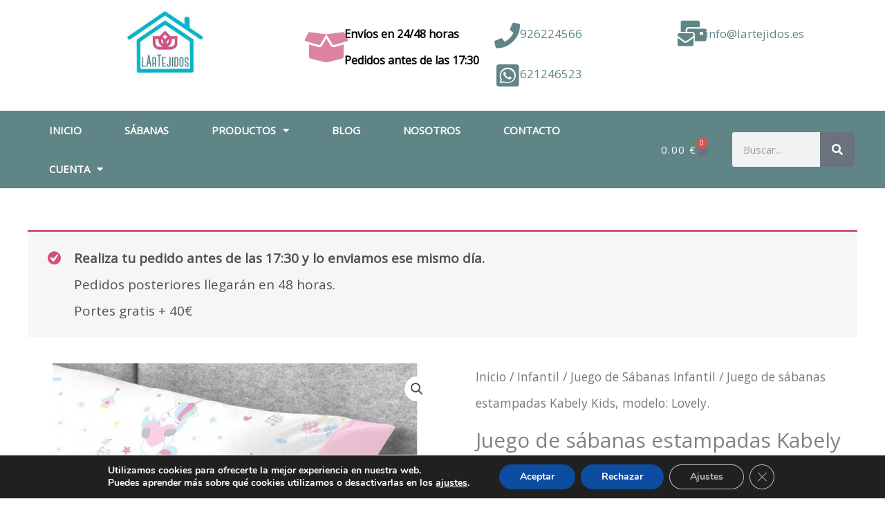

--- FILE ---
content_type: text/html; charset=utf-8
request_url: https://www.google.com/recaptcha/api2/anchor?ar=1&k=6Lc5RvYhAAAAAMxpclMklzmP3MuAf1Q6BRPgfTFP&co=aHR0cHM6Ly9sYXJ0ZWppZG9zLmVzOjQ0Mw..&hl=en&v=TkacYOdEJbdB_JjX802TMer9&size=invisible&anchor-ms=20000&execute-ms=15000&cb=1wdqhqqc1ha2
body_size: 45421
content:
<!DOCTYPE HTML><html dir="ltr" lang="en"><head><meta http-equiv="Content-Type" content="text/html; charset=UTF-8">
<meta http-equiv="X-UA-Compatible" content="IE=edge">
<title>reCAPTCHA</title>
<style type="text/css">
/* cyrillic-ext */
@font-face {
  font-family: 'Roboto';
  font-style: normal;
  font-weight: 400;
  src: url(//fonts.gstatic.com/s/roboto/v18/KFOmCnqEu92Fr1Mu72xKKTU1Kvnz.woff2) format('woff2');
  unicode-range: U+0460-052F, U+1C80-1C8A, U+20B4, U+2DE0-2DFF, U+A640-A69F, U+FE2E-FE2F;
}
/* cyrillic */
@font-face {
  font-family: 'Roboto';
  font-style: normal;
  font-weight: 400;
  src: url(//fonts.gstatic.com/s/roboto/v18/KFOmCnqEu92Fr1Mu5mxKKTU1Kvnz.woff2) format('woff2');
  unicode-range: U+0301, U+0400-045F, U+0490-0491, U+04B0-04B1, U+2116;
}
/* greek-ext */
@font-face {
  font-family: 'Roboto';
  font-style: normal;
  font-weight: 400;
  src: url(//fonts.gstatic.com/s/roboto/v18/KFOmCnqEu92Fr1Mu7mxKKTU1Kvnz.woff2) format('woff2');
  unicode-range: U+1F00-1FFF;
}
/* greek */
@font-face {
  font-family: 'Roboto';
  font-style: normal;
  font-weight: 400;
  src: url(//fonts.gstatic.com/s/roboto/v18/KFOmCnqEu92Fr1Mu4WxKKTU1Kvnz.woff2) format('woff2');
  unicode-range: U+0370-0377, U+037A-037F, U+0384-038A, U+038C, U+038E-03A1, U+03A3-03FF;
}
/* vietnamese */
@font-face {
  font-family: 'Roboto';
  font-style: normal;
  font-weight: 400;
  src: url(//fonts.gstatic.com/s/roboto/v18/KFOmCnqEu92Fr1Mu7WxKKTU1Kvnz.woff2) format('woff2');
  unicode-range: U+0102-0103, U+0110-0111, U+0128-0129, U+0168-0169, U+01A0-01A1, U+01AF-01B0, U+0300-0301, U+0303-0304, U+0308-0309, U+0323, U+0329, U+1EA0-1EF9, U+20AB;
}
/* latin-ext */
@font-face {
  font-family: 'Roboto';
  font-style: normal;
  font-weight: 400;
  src: url(//fonts.gstatic.com/s/roboto/v18/KFOmCnqEu92Fr1Mu7GxKKTU1Kvnz.woff2) format('woff2');
  unicode-range: U+0100-02BA, U+02BD-02C5, U+02C7-02CC, U+02CE-02D7, U+02DD-02FF, U+0304, U+0308, U+0329, U+1D00-1DBF, U+1E00-1E9F, U+1EF2-1EFF, U+2020, U+20A0-20AB, U+20AD-20C0, U+2113, U+2C60-2C7F, U+A720-A7FF;
}
/* latin */
@font-face {
  font-family: 'Roboto';
  font-style: normal;
  font-weight: 400;
  src: url(//fonts.gstatic.com/s/roboto/v18/KFOmCnqEu92Fr1Mu4mxKKTU1Kg.woff2) format('woff2');
  unicode-range: U+0000-00FF, U+0131, U+0152-0153, U+02BB-02BC, U+02C6, U+02DA, U+02DC, U+0304, U+0308, U+0329, U+2000-206F, U+20AC, U+2122, U+2191, U+2193, U+2212, U+2215, U+FEFF, U+FFFD;
}
/* cyrillic-ext */
@font-face {
  font-family: 'Roboto';
  font-style: normal;
  font-weight: 500;
  src: url(//fonts.gstatic.com/s/roboto/v18/KFOlCnqEu92Fr1MmEU9fCRc4AMP6lbBP.woff2) format('woff2');
  unicode-range: U+0460-052F, U+1C80-1C8A, U+20B4, U+2DE0-2DFF, U+A640-A69F, U+FE2E-FE2F;
}
/* cyrillic */
@font-face {
  font-family: 'Roboto';
  font-style: normal;
  font-weight: 500;
  src: url(//fonts.gstatic.com/s/roboto/v18/KFOlCnqEu92Fr1MmEU9fABc4AMP6lbBP.woff2) format('woff2');
  unicode-range: U+0301, U+0400-045F, U+0490-0491, U+04B0-04B1, U+2116;
}
/* greek-ext */
@font-face {
  font-family: 'Roboto';
  font-style: normal;
  font-weight: 500;
  src: url(//fonts.gstatic.com/s/roboto/v18/KFOlCnqEu92Fr1MmEU9fCBc4AMP6lbBP.woff2) format('woff2');
  unicode-range: U+1F00-1FFF;
}
/* greek */
@font-face {
  font-family: 'Roboto';
  font-style: normal;
  font-weight: 500;
  src: url(//fonts.gstatic.com/s/roboto/v18/KFOlCnqEu92Fr1MmEU9fBxc4AMP6lbBP.woff2) format('woff2');
  unicode-range: U+0370-0377, U+037A-037F, U+0384-038A, U+038C, U+038E-03A1, U+03A3-03FF;
}
/* vietnamese */
@font-face {
  font-family: 'Roboto';
  font-style: normal;
  font-weight: 500;
  src: url(//fonts.gstatic.com/s/roboto/v18/KFOlCnqEu92Fr1MmEU9fCxc4AMP6lbBP.woff2) format('woff2');
  unicode-range: U+0102-0103, U+0110-0111, U+0128-0129, U+0168-0169, U+01A0-01A1, U+01AF-01B0, U+0300-0301, U+0303-0304, U+0308-0309, U+0323, U+0329, U+1EA0-1EF9, U+20AB;
}
/* latin-ext */
@font-face {
  font-family: 'Roboto';
  font-style: normal;
  font-weight: 500;
  src: url(//fonts.gstatic.com/s/roboto/v18/KFOlCnqEu92Fr1MmEU9fChc4AMP6lbBP.woff2) format('woff2');
  unicode-range: U+0100-02BA, U+02BD-02C5, U+02C7-02CC, U+02CE-02D7, U+02DD-02FF, U+0304, U+0308, U+0329, U+1D00-1DBF, U+1E00-1E9F, U+1EF2-1EFF, U+2020, U+20A0-20AB, U+20AD-20C0, U+2113, U+2C60-2C7F, U+A720-A7FF;
}
/* latin */
@font-face {
  font-family: 'Roboto';
  font-style: normal;
  font-weight: 500;
  src: url(//fonts.gstatic.com/s/roboto/v18/KFOlCnqEu92Fr1MmEU9fBBc4AMP6lQ.woff2) format('woff2');
  unicode-range: U+0000-00FF, U+0131, U+0152-0153, U+02BB-02BC, U+02C6, U+02DA, U+02DC, U+0304, U+0308, U+0329, U+2000-206F, U+20AC, U+2122, U+2191, U+2193, U+2212, U+2215, U+FEFF, U+FFFD;
}
/* cyrillic-ext */
@font-face {
  font-family: 'Roboto';
  font-style: normal;
  font-weight: 900;
  src: url(//fonts.gstatic.com/s/roboto/v18/KFOlCnqEu92Fr1MmYUtfCRc4AMP6lbBP.woff2) format('woff2');
  unicode-range: U+0460-052F, U+1C80-1C8A, U+20B4, U+2DE0-2DFF, U+A640-A69F, U+FE2E-FE2F;
}
/* cyrillic */
@font-face {
  font-family: 'Roboto';
  font-style: normal;
  font-weight: 900;
  src: url(//fonts.gstatic.com/s/roboto/v18/KFOlCnqEu92Fr1MmYUtfABc4AMP6lbBP.woff2) format('woff2');
  unicode-range: U+0301, U+0400-045F, U+0490-0491, U+04B0-04B1, U+2116;
}
/* greek-ext */
@font-face {
  font-family: 'Roboto';
  font-style: normal;
  font-weight: 900;
  src: url(//fonts.gstatic.com/s/roboto/v18/KFOlCnqEu92Fr1MmYUtfCBc4AMP6lbBP.woff2) format('woff2');
  unicode-range: U+1F00-1FFF;
}
/* greek */
@font-face {
  font-family: 'Roboto';
  font-style: normal;
  font-weight: 900;
  src: url(//fonts.gstatic.com/s/roboto/v18/KFOlCnqEu92Fr1MmYUtfBxc4AMP6lbBP.woff2) format('woff2');
  unicode-range: U+0370-0377, U+037A-037F, U+0384-038A, U+038C, U+038E-03A1, U+03A3-03FF;
}
/* vietnamese */
@font-face {
  font-family: 'Roboto';
  font-style: normal;
  font-weight: 900;
  src: url(//fonts.gstatic.com/s/roboto/v18/KFOlCnqEu92Fr1MmYUtfCxc4AMP6lbBP.woff2) format('woff2');
  unicode-range: U+0102-0103, U+0110-0111, U+0128-0129, U+0168-0169, U+01A0-01A1, U+01AF-01B0, U+0300-0301, U+0303-0304, U+0308-0309, U+0323, U+0329, U+1EA0-1EF9, U+20AB;
}
/* latin-ext */
@font-face {
  font-family: 'Roboto';
  font-style: normal;
  font-weight: 900;
  src: url(//fonts.gstatic.com/s/roboto/v18/KFOlCnqEu92Fr1MmYUtfChc4AMP6lbBP.woff2) format('woff2');
  unicode-range: U+0100-02BA, U+02BD-02C5, U+02C7-02CC, U+02CE-02D7, U+02DD-02FF, U+0304, U+0308, U+0329, U+1D00-1DBF, U+1E00-1E9F, U+1EF2-1EFF, U+2020, U+20A0-20AB, U+20AD-20C0, U+2113, U+2C60-2C7F, U+A720-A7FF;
}
/* latin */
@font-face {
  font-family: 'Roboto';
  font-style: normal;
  font-weight: 900;
  src: url(//fonts.gstatic.com/s/roboto/v18/KFOlCnqEu92Fr1MmYUtfBBc4AMP6lQ.woff2) format('woff2');
  unicode-range: U+0000-00FF, U+0131, U+0152-0153, U+02BB-02BC, U+02C6, U+02DA, U+02DC, U+0304, U+0308, U+0329, U+2000-206F, U+20AC, U+2122, U+2191, U+2193, U+2212, U+2215, U+FEFF, U+FFFD;
}

</style>
<link rel="stylesheet" type="text/css" href="https://www.gstatic.com/recaptcha/releases/TkacYOdEJbdB_JjX802TMer9/styles__ltr.css">
<script nonce="oGmvlXgwByZaF0IassT7Cw" type="text/javascript">window['__recaptcha_api'] = 'https://www.google.com/recaptcha/api2/';</script>
<script type="text/javascript" src="https://www.gstatic.com/recaptcha/releases/TkacYOdEJbdB_JjX802TMer9/recaptcha__en.js" nonce="oGmvlXgwByZaF0IassT7Cw">
      
    </script></head>
<body><div id="rc-anchor-alert" class="rc-anchor-alert"></div>
<input type="hidden" id="recaptcha-token" value="[base64]">
<script type="text/javascript" nonce="oGmvlXgwByZaF0IassT7Cw">
      recaptcha.anchor.Main.init("[\x22ainput\x22,[\x22bgdata\x22,\x22\x22,\[base64]/[base64]/[base64]/[base64]/[base64]/[base64]/[base64]/[base64]/[base64]/[base64]/[base64]/[base64]/[base64]/[base64]/[base64]\\u003d\\u003d\x22,\[base64]\x22,\x22TxNPNcKLwqDDqGgJXnA/wossOmbDiVvCnCl6acO6w7M8w5PCuH3Dk2DCpzXDqWDCjCfDicKXScKcQRoAw4AhMyhpw4Yrw74BNsKPLgEVR0U1Jg8Xwr7ComrDjwrCo8OMw6Evwqgcw6zDisK0w61sRMOqwoHDu8OEOh7CnmbDkMKPwqA8wqEOw4Q/O17CtWBxw40Ofz3CosOpEsO5cnnCumgYIMOawqcrdW8kHcODw4bCvx8vwobDtcK8w4vDjMO1NxtWXsKSwrzCssOgZD/Cg8OHw7nChCfCnMOIwqHCtsKmwqJVPhfCvMKGUcOCeiLCq8K+wqPClj8QwrPDl1wvwrrCswwWwoXCoMKlwqdcw6QVwqLDs8KdSsOqwp3DqidCw7sqwr9Yw5LDqcKtw6o9w7JjA8OgJCzDg0/DosOow4Erw7gQw64ow4ofUyxFA8KVCMKbwpU+Gl7DpyPDmcOVQ1k1EsK+IVxmw4sjw6vDicOqw7HCqcK0BMKAdMOKX0HDvcK2J8KTw4jCncOSIMOlwqXCl33DqW/DrQvDgCo5FsKYB8O1cy3DgcKLGlwbw4zCnQTCjmk1wq/DvMKcw7Ywwq3CuMOBA8KKNMKROMOGwrMJAT7CqVJtYg7Cg8OsahEoP8KDwosewoklQcO0w5pXw713wqhTVcOeK8K8w7NcVTZuw7VHwoHCucOMS8OjZS3CtMOUw5d3w4XDjcKPfMOtw5PDq8OIwp4+w77CkMO/BEXDiWwzwqPDr8OXZ2JFY8OYC2/Dm8Kewqhaw5HDjMOTwqg8wqTDtHlSw7Fgwpg/wqsaVy7CiWnCl0rClFzCksOydELCkmVRbsKPaCPCjsO/w6AJDDhbYXlRFsOUw7DCvMOWLnjDmT4PGkIMYHLCuTNLUhY/XQUyUcKUPn/Dt8O3IMKfwqXDjcKsc18+RQnCjsOYdcKow4/Dtk3Dt1PDpcOfwoHCjT9YMsKJwqfCghvCsHfCqsK+wojDmsOKZWNrMHrDmEUbTC9EI8OAwrDCq3h2eVZzeiHCvcKcf8O5fMOWCsK2P8OjwpBqKgXDr8OkHVTDgsKvw5gCCsOFw5d4wpLCtndKwrnDqlU4JMO+bsOdQcOKWlfCk1XDpytgwr/DuR/Cs2UyFVDDu8K2OcO7Sy/DrGp6KcKVwrFWMgnCkRZLw5p9w7DCncO5wptDXWzCkR/CvSg0w63Dkj0cwoXDm19Uwp/[base64]/Dp8K3w59PwokowovCkwvCgMOJcsKFwohWXhc9IsKpwoUYw4DCh8OTwq9oIMKfI8OTfHzDosKww7rDthjCvsOCLsOQYMOmOXF/TCo7w4F7w7dww4XDgwXCoR0gIcOJanLDvmkhRsOIw5vCtn5xwqfDlBFIfkjCoUvDgy5hw4RbOsO+cApww4EsHxR3wpPCjj7DsMOuw79tCcO1DMOFIsKlw68lB8OZw6/Dk8OIScK2w5vCqMOZLXrDqcKqw50XOEzCsgLDlRlSPMOvAW0Pw7DCkFnCvMO+OEDCi35Xw69vw7TCo8OfwpjDocKPQxTCmmfCu8Kiw5/CtMOITcOOw40Hwq3CjMKPCnp0XR5NKMKhwpPCq1PDnFTDsjMYwpIhwrfCkcK7MsKsMDbDhGMjV8K2wqHCg3pafHwYwo3CuzhAwoNIUHnCrzLCq0cpG8Kaw5HDg8K/w44mAXjDp8OUwoDCv8OXNcOkXMOXR8Ouw6bDpmLDjgLDt8OxOsKIGQLCsTF0cMOJwr8VEMOSwoAeOsKzw6p+wpBnIsKswqTDtMOHTRENw5HDoMKaLCnDslrCvsKVJwHDpiFgL1Rpw6DCn3/ChyXDqxsPXRXDj23CgE5gPDFpw4zDk8OHJG7DgF8TNDV1acOIwrDDsBBLw7o2w7kFwoYlwrDChcK/LTHDtcKewo0pwr/DgxASw71WR1oOfhXCl3rDpwchw6ULBcOuICN3w77DtcOqw5DDuykZWcOqw6FMEUsxw7/Dp8Kpwo/ClcKdw6PCh8O1woLDvcK5eDdfwpLCljVwEwXDu8KSIcOOw4XDisO0w4Fmw6zCgMKuwqLCncKxBWLDhwdXw4zCj1LCvEXDksKtw4dPFsKAVcKEGgzCmhYIwpXClMOhwo12w5TDk8OUwrTDrU0cCcKVwrrCmcKUw45jAMObXXDCkcK+LD7DjsKxf8K+BlZ/XE5Zw54hQVlbVcOAf8Kww7zCtsKmw5kPV8K4TMK+TDtQJMK8w6/Dt1/DogHCsXXCjW9uHcKMIMOpwoMEw48+w65yEArDhMKTcyzCnsO3TsKBw6t3w4pbWsKmw7/CuMO4wpzDtCTDq8K0w6DClMKaUE3Cm1g5UMONwr/Dt8KdwrVdMiw4CjfCsQpAwoPCoVMJw6vCmMOXw63ClMOIwqXDs1nDkMOTw5rDnEPCnnLCrMKxIiJZwoVjZ1fCisOLw6DCi3HDnXXDtMOHPiZ+wo89w7QIaAUmcHIJUzFxGsKHIcORMsKDwpvCvwLCv8OYw5NPRCVfHV/CiU8qw4vCvcOKw5HCnE9RwqHDmglyw6XCqA5Qw70UV8KowoBbBcKZwqsfUCI6w6XDtEZlL1EDRMKOw7RKRiI8HMK0aw7DscKAJ2zDvMKrMsOPAl7DrcKxw5dTM8Kiw4BDwq/DhXRsw4DCuH/DiEbChMKJw5jChAt5C8OGw4ZQUAHCk8O0Fzc9w40qWMOxcWc/V8K+wr42QcKpw43DqGnCg8KYwoMSw5twAMOkw64hL3U4fEJHw4YDIFTDnkZYw4/DtsKuCz8JT8OuDMOkOlVwwqrCpw8mdCl/FMKMwrfDrhsLwq14w4k/GlbClWbCmMKxC8KKwr3DtsOywp/DtMOlOCbCt8K1fjrCqMOHwpJowqzDvcKWwpp/[base64]/Ch8OyDAc0woQgJcOcwp9yWntAwqU6NEHDrMO6VSHCnDB3UcOGw63CiMOmw4LDv8Oaw7xyw5TDrMKbwpNNw5rDocOGwqjCgMOHUjg4w6rCjsOSwo/DpTIIJilVw43Dj8O2RmvDplnDncOqR1PCoMOffMK0wo7DlcOywpjCsMK5woB/w40Ew618wobDuk/[base64]/DosKxTHLDpVNEwrNKwq1zw53CiMOPwo4SH8OWXxPCsWzCvDzCh0PDgRkswpzCisKMAXEgw70KP8O7wrQsVcOPaV5+UMOIJcOiVsOQw47Dnz/CrmptD8KrB0vCosKIwprCvDYiwo8+IMOWecKaw5/[base64]/CtAMAw53Co1nCt1bCtARpw6fCscKcw6cyC3slwpHCuVHDjsKUeEwqwrcdSsK3w4IewqlRw5vDuE/Dqwh2w50hwrU1w67DmMKMwonDpMKdwq4JEsKLw7PCvQ7CmcOHaUfDpnnDrsO7QhjDjMKXOX/DncOPw44xEiNFwo3DpGNoVcO1Z8KBwqXCo2bDisKdAsOdw4zDlhVgWhDCkSLDjsK9wptkwr7ChMO0wrTDnQDDuMK7wofChww1w77Csk/[base64]/CmHDCqFJww7jDiRsKDHrClGkRw7LDmUfDhnXDhsKBQHAlw6TCqxrDqjfDicKpw6vCpsKCw65zwrV3Nx7CtE9Nw7bDu8KtIMOfwrfCgcO6wrIoMMKbQ8KGwrsZw7YbejERbi/DisO+w4nDtSrCtUTDkxfDsnx6A0RecVvCgMKTZV4VwrLCi8KOwoNTNsOHwqxvSArCvmUEw4zCgsOtw7/Dv3EnSB/[base64]/[base64]/DosKkw4LCnxQ3w6kzRsKYD2TCoD7Dr2oHwqYIAmYQJMKZwo9FLmYfR1DCkQfCn8KMNMOBMV7CvGM4wopDwrfCmxRuwoFNex7DmMKAw6l8w5PCmcOIW2Acwo7DkcKkw7F/J8O7wrBww5bDvcO0wpgYw5tIw7rCr8ONVS/DghvCq8OOQ0NewrNiBE7Cq8KQA8Kpw5N7w79Pw4/[base64]/Dn8KGSUHDpMOaw5UYUxXDicKYw41OT8KERA7DjXBowopuwrPCkMOfe8OfwpbCucOhwp3Clm5sw6TDjsK3MRDDvMORw79SM8KCChcRJ8K0dMOkw4DDuUR2PcKMQMOJw57ChjnCqsOPOMOrCR/[base64]/DpcKXT8KLHioAAC1ldsO6worCiMKKbTVOw4Yvw7DDgMOiw4stw5zDugUZw5PCqxHDnlTDs8KMwp8LwrHCu8Oqwp0hw4/DscOpw7fDqcO0YsOTCzvDtA4Jw4XClcK4wqFIwrzCg8OHw5ImEBDDsMOvw7QrwoIjwpHCqgphw582wqjDqUFow4NyCnrCi8Kiw4kgL2oRwovCs8OjGnZ/KsKYw7c/w4lkUwBGdMOtw7cYeW5dXC0gwq1YUcOow7xKwoMQw4DCsMKKw64kPMKwYGTDqMKKw5PCkMKWw71ZVMKuWMOsw4TCgQRlBcKMw4PDjcKAwpsywq3DmyEPJMKCZWktCcOYw44/D8O9RMO8PEfCp1EDPsOycgbDmsO4I3fCpMKSw5XDpcKPUMOww5/DlGLCuMO1w7/CnDnDuhHCmMOeHcOEw7QRVEhnwqw0UB0Gw6LDgsOPw5bCiMObwofCh8Kmw7xXZMOSwpjCrMOZw7FiRQ/DkiUtNgBmw4kiwpkcwqTChVfDo1YEEQjDicOmUFDCvD7Dq8KqFjbClcKGwrTCoMKnPWVVIntSP8KUw5c8NR7ChSF+w4jDhBoIw4kywr/[base64]/DpDfCnABywoXDi8KDwrXCtMOwwqkAEsOvIsO5ecKdGWXCsMK6NQJHwojDvUpzwrsXfh4qBmAyw43Cs8OCwoTDmsK0wotUw5s3UjA2wqJqVQPCt8O9w5zDhcOMw4DDsxvDtngow5/CjcKJLMOgXCXDv3rDhGvCpcKdSSo5TXfCrmHDt8KnwrhjTzpUw5jDhWoSZQTCnEXDvVMBdRjDmcKsQcKwFRZrwrQ2MsOww79pDWQ1V8Ohw5fCg8KWTiRmw6LDpsKDYFcXdcO1DsKPVx7CjlQUwrTDv8K+wrgFCyPDisKjBsKPQ3vClwHChsK3ZyNrGR/Cp8Kzwrcrw5xWOMKUd8OPwqfCmsO+PkVJwpxScsOLDMOtw7PCojx3McKpwrtBMS46J8Obw63CqW/DhMOow6LDqcKzw63Ck8KBI8KHXCgPf0DDv8KYw6dPFcOnw7DDj0HDhMOZwpTCnsKgwrHDvsK5wrPDsMK9wpU9w7pWwpjCl8KqUnzDiMK4JW55w5NWLhwSw5zDp3rCkGzDp8Ogw5Q/ZljCqCJEw7zCnnLDsMKnQsK5XMKGJDbDmMKOeU/Dq2hpV8KtW8OXw5cfw6McAzNUwo87w6IzQ8OxLMKmwoxLG8Oyw5zCrsK9CCFlw4tyw4PDoDd5w77DvcKIHDXChMK6w64hecOdS8K/[base64]/DocOVwqzCsG/CkMO1DBXCrSQnNUhEwrrDtsObP8KkI8KhN3jDpcKqw5c3asKLCFwke8KYSsKnTj7Cm0DDmsOEw4/[base64]/w7ZYwqpQfVDDiCzCghnDjnBQw6/Dm8KcbcOWwo7DncK8wprDnsKYwp7Dt8KYw7zDtcKCNU1PU25cwr3CuDhOWsKjHsOLAsKdwp0RwoXCpwxywqoAwqF9wo8qSVQlw4oqfnUtMMOAJMOcElU2w63DiMO8w7PDtD5LbcOSdjvCqcOWMcODXk/CgsO2wptWFMOMT8Oqw54RdcOoXcKYw4MQw6Fuwp7DksK/wp7Cu2fCrMKnwo50LMKBY8Kme8KuEGHCn8OwXw1zXQcbw6lPwrTDh8Oewokew6bCvz81w6jCmcO1wobDl8OwwpXCtcKOZsKpOsK2R2EdTsO9N8KGKMKMwqY1wqJbYiFvW8KZw5R3UcO7w7/Ds8O0w4MBMBvDqMORKMODwp7DsUDDhmtVwohlw6EzwrwFIsKBHsKew4JncEfDiV/CnVjCo8OhfQVoZQs9w4zCskU/JMK9wpJ8woEFwo3DsmTDssKiB8KJGsKpC8KEwqMbwqo/cV00Okh7wrxLwqMUwrkANz3Dl8KWKsK4w69RwoXCi8KVwrPCqH5kwoDCgcKbCMK1wpPCr8KTE23DkXTDt8K7w7vDnsKHecKRMX7Ct8K/wq7Dsh/Dn8OfAxHDusK/cUVow7Ntw7rDj2XDiG/[base64]/Q8OoWcKsHsKPEQXClcORYcKAA8K2wqPDtxTCszs3eGM+w5/DssORDT/CjcK+JWHCtMKzEFnDmw3CgCvDtxjCusKdw68hw4LCsVJgamnDocOSXsO7wrBJKlzCg8OhSwAdwpk8OD8FN1g+w43CpMOOwqNVwr3CscOLN8O+BMKGCCPDgsKxLMKcFsOpw4llYSXCsMO8GcOXJMKVwrZkGgxSwr7DmmwrJcOywq/[base64]/GMOVGcKAw7fCiFfDjnvDgsKATUXCpUXClcOqYMKCwrPCgMKFwrJGwqjDvkYYJy3CkcKZw73Cgi/[base64]/CgjjCqXnDpMKIAAVCwonDmcKpw7JOeElCwqvDk1/DmMKLVWLCusOUw4DCg8KGwrnCrsO/wq0awo/[base64]/[base64]/DtcK8w63DkcKAwr8fwoMXNnMKecK8w4TDjCzCvVVTQ3TDrMOFbsO8wo/CjMK2w67CnsOaw7jCvTIEwpkDJMOqTMO4w6XDmz0lwrF+bsKQd8KZw4jDqMOcwqtlFcKxwpM9H8KoUwl6w4zDsMO4w5DDvFMgTXE3VsKowrnCuzNyw41EDsOCwr0zcsK3w7/Con9ywr1AwqRDwod9worCgBzDk8KKBA3DuEfDucO8S2bCiMKyTCXCiMOUZXg0w5nCmmrDn8OrC8OBfy/Cq8K6w6LDsMKBwqDDm1oeQHtfQ8OzGVZXwohLV8OuwqZLeVtew4PCqj8OOD5swqzDscO8FsOgw4Vow5N6w7EXwrnDulZEIhNrIWhyRHDDv8O0WiMVOGvDrHTDnjvDq8O9Bnd4EnUvQcK5wo/[base64]/[base64]/DnxHDqcOpH8KxOzfDp8KWfHYxcHNmX8OJIwYtw5hTV8KJwrlDw47CtnwPw7fCpMKjw57DjcKwGMKoTggEZgoHfw3DnMOBAhhmAMKGK1LDqsKMwqHDmDUJwrzCjMO8aHIlwqI0G8KqV8KjHT3CpcKSwo8jNHjCmsO6DcOlwo42wqvDtUrCiCPDl15Xw6c3w7/DksOYwpJJJnvCi8Kfwo/[base64]/[base64]/Cvw/[base64]/DlsOowrNRwpw/[base64]/wo3CgsOxVQI5R2MEBMKbUcKqKA7Crz8IWsKnGsO2b1hnw4rDlMK3VMOww6RpdUbDq0d8P0TDvMO2w6fDoDrChT7DvEPCgMO4FRVFacKNTxJWwpIZwqTCuMOhJsK/J8KlPCpmwqbCulIXPcKPw7/CgsKsAMKsw7rDsMO/RnUxBsOZLcOdwq3CmG/DjsKseXzCs8O+UALDiMOYaAE9woZcw7shwpjCoVLDtMO+wo4sU8OhLMO5AcK8Q8OrRsOydsKZCsKaw680w5w8woAGwqRkVMK3Y0TCvMKyRS80YSksUsOjM8O1FMKrwowXZTPCoS/Ch3vDtMK/w6sha0vDucKPw6fDocORw5HDo8KOw6J/ZcOAOQw+w4rDiMOscVbCkltyNsKxIzTCpcOMwph8SsK8woU2woPDgsOZTksAw6TCs8O9Zl83w5PDujLDik/DnMOOC8OsYC4Qw5zDrT/DrznDsDFgw7JLAMOUwq7DvDMZwqsgwqYyQcOpwrhzBzjDgh7Dk8Kkwr5pL8K1w6tDw7F6wolEw7JYwpFrw5vCn8K1U1/CiV5dw60qwp3Du1nCl3xyw6dIwopNw78Iwq7DujtnScKJWMOtw4HCpsOyw7dJwqPDvcOnwqPCo2MjwqMWwrzDnijCqSzDinrCkm3CrcOzw7bDgMKMYHFYwr0HwqnDngjCrsKkwqfDtDV6IFPDgMOLRCMlDsOffgQrw5vDgC/CusOaJyrDvsK/MsOPw5bDicODw43DisKuw6nCu0tEw7sMIMK3wpA2wrZkwqHCowbDjsOHSSDCssO/cnDDh8ORVn17K8OzSMKowpfDuMOlw6zDuHETMg7CscKiwqdiwrjDmELDpcKdw6zDu8O7wq43w6TDqMOOSTrDshlQCznDiSxHw7d+OU/[base64]/Dkm7DqntnJ8KLw4rDh8O4wqPDhcOgcsOZwq3DiEw8ChHCmDjDgzBJGMKKwoLDuSzCtUEzCsOYwohhwr03fSbCsncwTcKewojCuMOjw4JmcsKeGsO4w615woQpw7XDjMKDwoo+QknCnMKHwrASw4xDPcK8fMKzw4/DqksDSMOaC8KOw6vDiMKbYCB2w6rDrS/[base64]/[base64]/wo3CrXLDkcKPXHJVXcOTaFRRwqTDgcKtw7jDrzRbw4Azw5x1wqvCt8KLLnUFw4/Do8OzX8Oiw61BHy/[base64]/DtsKRJWPDqyJAdn3DlkcpwqA+L8KvcmDCoyhkwpx5woLCqkLDkcOfwqwlw7wRw4RecmvDgcKVwpp9YBt/[base64]/Cg8O7Mnoqw4lpIcKWw7TDnlfDn8K+w4YlwoMjNcOYFMK+SFDDvMKvwr/DulBxTQY/w7saecKbw5jCmsOeVGhZw4hiBMO2LETCscKkwp8yLcK+fALDh8K3BMKFd1wjVcKqPwYxOiAdwqfDqsOYOMO1wpEAZAbCojnCtsKiGgwxw54dPMOEdijDi8K8Chwew7TDl8ObAlB1KcKbwrNROytbB8KyRnbCon3Dvh9Qf0zDggksw4RzwosfBCYJV3fDssO/wqZvYMOOHihxOsKLf2puwrIrwqbCk3EbBDXDhSXDsMOeD8Kkw6bDs2MxUcKfwqBOcsOeMyLDkysUGFUgHHPClsOVw7PDmcKMwrnDnsOpfsKLf2saw7rCrnBLwpIocMK/ZGjDksKdwrnCvsOxw6vDmsOPKsKmIcO2w4nCmjXCucKhw7VORxBvwp/[base64]/Dh3AkMmjDthLCq0l5MRzCs8OUwpTCqcKfwqPCqjYew6rCpsOHwqoaHcKpBMKgwpBGw7lcw4TCtcOAwqpnEVt/[base64]/CuS59TWjCpcOCw5TDvsO2w5HCvsOUwonDhiDChmMTwqViw6zDi8KUwpfDtcKFworCpAHDkMO7NgBZanZHw6TDuWrDlsK2X8OmWMK8w7fCuMOSOcKaw6/CmlDDhcO+bsK6NwXDnG4fwqcvw4V+S8K1wrvCuBY+wrZfCykywr/CiCjDv8KLQsOLw4zDuTxuei3DnXxlR1fDr3dsw5QaQcO5w7V3XMKWwro/wpEAC8K8KsKSwqbDsMKnwppWAGrDjkLCjlojXn8ew4MSwoHCjMKjw70/RcKCw5XCvC/CqhvDr1nCt8KZwoFmw5bDpsOnTcOjc8KLwpIYwr8bGB3DscOlwpHCqsKPCUbDmMK7wpPDqmxIw7QTw65/[base64]/[base64]/w4khYH/[base64]/DiCXCkMK7wr7Do8OYR8Oew7FCwoLDqsOtwrZ9wqXCmMKDOcKbw4MAVcK/TltgwqDCg8K/wo8FKlfDnB/CtxwQXRtiw5zDg8OkwpLCvMKrZsKAw5vDkmsVN8KnwoRrwoLCnMKWLRLCoMKSw7fChDMdw5TCh0Uuwrw1PcKHw5siB8OJXcKVKsOKeMOKw5nDuxrCs8OoWksRO27Do8ODTsKWMXs7HSgPw4wNwqV0XMO7w60ENz1dN8O/[base64]/Cv2JzMMKrZcOzEsOwwokaH8Oqwr7ClcKiIgfCvsK6w6oEIMOAeFJmwo1mA8OvTxYHdnUAw4kaaGBsSsOQWsOLTsOewoPDpsOuwqZnw5hpK8OhwrJiQ1cbwpLDmXcHEMOwekYVw6LDuMKUwr1mw5fCmMOzZ8O6w6vDoCPCicO9MsOGw7TDih3Cpg/CmMO1wqAdwpPDqX7Cp8OPcsOtHX3ClMOwIMKiD8OCwoYNw6hCw4gFRkrDvUnDgAbClsO8Kxp3VS/CnEc5wpcdbhzDvcK8YAMHAcKzw7dew4PClV7CqcKIw6Vsw4bDhcOwwpdqVcOXwpY+w7HDuMO2aX3CnS7DtcOxwr19TD/ChcOjGQXDm8ObbcKiYyFtLMKjwozDtsK2DEzDmsO2wq8sSWnDh8OHFRPCnMKRVATDv8K2w4pBwpnDjUHDmycCw70uGMKvwrlBw745KsOBUBU8cFpnVsOcUj0sVMKxw6s1fgfCiE/CvwMiaxIfwrbCh8OiCcKOw59nHsKkwqM3dAzDiVPCv3FwwpNsw6XCvEHChcK1w4PDqQ/CoFPClDUDOsOyfMKjwqknTHnDnsOwPMKawpvCiDoGw7TDp8OqVSp8wpwBV8Kjw5FVw7DDjCXDun/DknzDnBwgw5FaAjrCqW3DmMKCw41WbmzDjcKnWwM5wr/[base64]/DscO6AAhaCsONeWrCk3/CgsKwwqh6wrJKw441w7HCr8OMw5fCiSXDpk/Dn8K5ZcOXKT9AZV3Dhx/DvcKdP1NwRCFmBGrCtjNWelAUw5LCjMKFAsKLBAoMwrPDr1LDoiDCnsOMw7rClwsKaMOlwrsVdsKlTxHCnw7CoMKZwr1cwp3DrjPCisK0WBw/w5fCm8O+ccO0Q8OCwqrDlFbDqWsSCETCnsOowrrDjcKrEmjCi8OcwqTCtl5CQHvCksOZMMKWGEPDmcO5E8OJbH/DicO6AsKDPjDDi8KnbcOkw7M3w5N1wrnCrcOJHsK6w58+w59aaWrCq8ObdMOHwozCksOdwqVBw6/[base64]/[base64]/[base64]/CjGFmY8OKY8KAwrZcOlLDnlNaw6ZzwozCqhtTwqvCjHLDqHwHZQTDrj/CjRlZw5kjTcK5M8KqCUXDrMOhwrPCtsKuwoXDjcO3KcK1asOZwqB8wr3DpsKcwoA3wq3Dq8KbKmLCpVMfwpbDl0rCn2jCkcKMwpcgwqzCsETCrhgCDcOJw6/DnMOyQQLCnMO7wpkKw4rCrhjCnsKKVMOdw7fDrMO5wqQHJMOmHsOOw6fDrjLCo8OWwoLCuBPDr2lVIsO/W8OLBMOiwo0mw7LDtwsUTsK0w7bCpVY5CsONwonDhsOoJMKEw4jDn8OBw55HUntKwpIGKMKywoDDnjEow7HDsnLCtzrDmsKfw4A3R8KXwpgICipDw6XDhHVkF0EnQcKFfcO/axbCpmjCo3gfPkYow4zDliUnE8OeV8OteRLDi1ZaM8KXw6YpTsOiwrBNW8KpwqLCtGQWAGdpGi0YGsKZw4nDkcK5RsKCw6FIw4/DvSHClCZPw7/[base64]/DgMKCwoDDqGPDmQVUwqbCj8O8woVdJWxgw7V+w6Bgw7vCsEAGREfCkGHDtTpLexk1FcKpXGtUw5hZdSIgWBvDtQAuwpvCnsOCwp0iPFPDm1EGw74Cw6DCtX5KZcOANi5jw6snK8Oxw79Lw77CqH14wojDj8O/[base64]/[base64]/[base64]/[base64]/GcOqw49VNE0jwqHDhxbDlygdCm7Chj3Do1B4GsKBDAMewpINw6l5wpzCmD/[base64]/Du8KqGC3CjVt9w4vCvsOew7vCkElKw6FQUHbCjzEEw4PDjsOKG8OlbSUAXUfCvSPCtsOmwqvDvMOfwpLDvsKPwrx5w6nCjMKgXB0Pwo1OwqbCnHXDiMOlw7h/RsOyw7QtCsKuw6NJw68Pf0DDoMKOMMK0VsObwpvDpsOawqYtf3whw6rCvU9vd1fCocOCKhdPwrTDj8K1wqIGa8OsMmV0OcK3KMOHworCtcKbEcKMwr3DicKzSsKPJsOJRi1Hw5kfYyQ/SMOPI1FQcR/DqsK+w7sMKGheEcKXw6vCvQQQKiJ4BsKRw5/[base64]/w7xSwpHDk8OwPsK+WsKjHE/[base64]/DnVjDkMOnJcK6wpE4bsKKXhbDlsKHw7LDpGnDn1fDjj01worClBzDqMOnJcO3DT4lPU7CrMKBwoZsw7d+w79gw5fDnsKLYcKzfMKmwpJ/eSxRVcOkYVIswqEnR0s/wqs8woBNFiowCjxRwpfDpATDjXbDg8Otwo0/w4vCty/DhMOvaWLDtQR/[base64]/DvMKnw6ZOw7tkw4nClMK1wpIlw70nw7sEw7DCnsKFwpTDjQrCrMO3PTvDqkvCliHDiSDCvcOREMOZP8ONw6vCusKCQjjChMOjwroVZX7Dj8OTdcKNNcO3PMOyYmzCtw/[base64]/CnCNQdsOcw57DgsOtwqJdw6jCoVTDlcKAG8KTEQFrbkDDq8Ofw4fDhcOZwp3CtCPChGgfwolBUsOkwrXDomnCu8KQd8OaUz3DjcOsQUVhwo7DocKgRUHCswskw73DjQh/[base64]/wrzChcKqRGkLK8O8dV0xw7TDtcOPeQ0Qw6YLwpzCiMKHQ3Y3GMKMwpEdPMKnFCIqwobDocKewoRjY8OIT8K5wrwaw50GUMO8w7oXw6HCocO7FmbCjMK+w6JKwqRnw6/CjsKYL01rE8OLD8KDTmjDuSnDpsK6wrYqw555wobDnmV5XX3CtMK5w7nDv8K/w7rDsHoyB18tw4UywrPCrkNpU27CoX/Co8Ohw4rDizbCmcOoFXvCs8KiWR7DisO4w4seZ8ORw6nCmkLDv8O5AcKNecOUwpPDskjClsOST8OQw7LDtgJ7w5dzWMOHwpLDk2olwp58woTCoEPDlg4hw6zCrnfDvi4MDsKuGA/CiStif8KpMHJ8KMKrEMK5QAzDlA3DlsOdQGIGw7dcwpo0GMKnw4nCj8KuUlnCoMO0w7Uew591wod0dRrCpcOlwo4WwqbDpQvDvCDDu8OTAcKkdw9JcxQOw4/DkxNow4PDnMOOwqbCsDlXB0vCoMK9K8OWwrtmdWYJa8KQMMOQHA0+UzLDm8OYcxpUwohAwr0OC8KLw6rDmMOKO8OQwpktZsOEwobCo0TDvD5vOF50F8Oxw7k3woB0a30Aw6fDuWvCncO6CsOjHT/CjMKWw7wOwo0zRcORCVzCkF7CrsOowo5LSMKFYncUw7PChcOYw6Jrw53Dh8KnScOtPAl7w5FtcWsFw41rwpjCgFjDij3CrsOBwqHDvMKfK2/DisKED2pKw7fDuSMdwqBiRnJ8w6DDpsOlw5LCgsKRLcKWwp7CvcOZb8K4W8OiHsKMwocYW8K4OsK7KMKtLUPDrSvCqmjChsKLGBHCjcOmWHTDtcOnN8KhYsKyIcOXwozDqCTDoMOqwqkUGcKjd8KCHkcCJMObw5/CqcOjw6ESwoXCsxvCmcOfIgvCgcK+ZXdswpHDocKow7wbw57CugjCncO2w49JwoLDt8KAGsKZw50VI04HJX/Dh8KlN8KnwpzCh1LDrsKkwqDCgcK5wprCjwkCOSTCtFnDpiwjBRVawokjSsODSVdXw5bCoRfDrl7Cg8KSLsKLwpFndcOOwpbCjk3Dnw8/w53Cq8KVJ3UtwrDCikBKV8KvETLDo8OpM8OowqsMwodOwqYKw5zCrBLCuMK5wqoEw5HCksKVw7N7JjzDnAjDuMOkw5RLw6jDuHjCmsOBwr3CuCJfWcK/wotmwq8fw7FxPWDDtHJTWSDCsMOFwo/Du2Fawoggw5QMwoHDocO+aMKxEnvDu8Oaw4zCjMOpB8KaNBvDmxIbRMK5FSljw4vDjw/DlsORwoM9AzIcwpcDw7DDisKDwrjClsKxwqsaLMO6wpJ3w43DisKtGsKqwo9cQRDCr0/CgcOnwpnCvDcVwp00XMOswpXCl8KyecOqw51Sw4DCo1kPNQcXHFgmPn/CksOYwrEbdmPDosOtGhzCgUhiwqvDm8KcwqbDocKoAjJjPilWKVAaQE7DusOQCgwfwq3DtQzDrcO4NVBIwoU3woQAwpDCt8KdwoRqS0kNJcOJdHBow4gEeMOaARjCssK3w61EwqHDmMOwa8KlwpXClE3Cr2lYwo3Du8KPw4LDoEjDiMKjwp/[base64]/[base64]/[base64]/Dk0IlBMK6N8ONHwQlwrrDv21Ew78fSzMQMSUVTcOUMWFlw5hOw6/CjRd1cizDrWHClcO/WwdVw6xHwpc4E8O0Kh9kw6LCiMKDw5oTwojDp3/DpsKwOxAmCBFIw7lgecKfwrvCiR4xwqbDuDQOKGDDrsO3wrTDv8Oow50hw7LDmCVuw5vCh8KGPsO6wpgMwp/[base64]/[base64]\\u003d\\u003d\x22],null,[\x22conf\x22,null,\x226Lc5RvYhAAAAAMxpclMklzmP3MuAf1Q6BRPgfTFP\x22,0,null,null,null,0,[21,125,63,73,95,87,41,43,42,83,102,105,109,121],[7668936,123],0,null,null,null,null,0,null,0,null,700,1,null,0,\[base64]/tzcYADoGZWF6dTZkEg4Iiv2INxgAOgVNZklJNBoZCAMSFR0U8JfjNw7/vqUGGcSdCRmc4owCGQ\\u003d\\u003d\x22,0,0,null,null,1,null,0,1],\x22https://lartejidos.es:443\x22,null,[3,1,1],null,null,null,1,3600,[\x22https://www.google.com/intl/en/policies/privacy/\x22,\x22https://www.google.com/intl/en/policies/terms/\x22],\x22eLf5W4YqQMfDaZF9WiDBSS9p6xS+zu6rtT3JbovA5VM\\u003d\x22,1,0,null,1,1764669597747,0,0,[18,155,77],null,[181,234,188,174,64],\x22RC-l87kbiEZbGSCgA\x22,null,null,null,null,null,\x220dAFcWeA6ZGy_sepZ7yaa88IRG4gVr3P5sB-HADGOqmM7LKOZuG27feTKPmMepwB8QEu4n7RwlnMzy4_Aty67w7kSBTIGxbRIgEQ\x22,1764752397798]");
    </script></body></html>

--- FILE ---
content_type: text/css
request_url: https://lartejidos.es/wp-content/uploads/elementor/css/post-2530.css?ver=1764628680
body_size: 1205
content:
.elementor-2530 .elementor-element.elementor-element-79ce9ded > .elementor-container{max-width:1473px;}.elementor-2530 .elementor-element.elementor-element-79ce9ded{border-style:solid;border-width:5px 0px 0px 0px;border-color:var( --e-global-color-7b66526 );padding:0px 0px 0px 0px;}.elementor-2530 .elementor-element.elementor-element-6e7716ad .elementor-heading-title{font-size:18px;font-weight:bold;color:#000000;}.elementor-2530 .elementor-element.elementor-element-78b5790e .elementor-icon-list-items:not(.elementor-inline-items) .elementor-icon-list-item:not(:last-child){padding-block-end:calc(5px/2);}.elementor-2530 .elementor-element.elementor-element-78b5790e .elementor-icon-list-items:not(.elementor-inline-items) .elementor-icon-list-item:not(:first-child){margin-block-start:calc(5px/2);}.elementor-2530 .elementor-element.elementor-element-78b5790e .elementor-icon-list-items.elementor-inline-items .elementor-icon-list-item{margin-inline:calc(5px/2);}.elementor-2530 .elementor-element.elementor-element-78b5790e .elementor-icon-list-items.elementor-inline-items{margin-inline:calc(-5px/2);}.elementor-2530 .elementor-element.elementor-element-78b5790e .elementor-icon-list-items.elementor-inline-items .elementor-icon-list-item:after{inset-inline-end:calc(-5px/2);}.elementor-2530 .elementor-element.elementor-element-78b5790e .elementor-icon-list-icon i{color:#ffffff;transition:color 0.3s;}.elementor-2530 .elementor-element.elementor-element-78b5790e .elementor-icon-list-icon svg{fill:#ffffff;transition:fill 0.3s;}.elementor-2530 .elementor-element.elementor-element-78b5790e .elementor-icon-list-icon{padding-inline-end:15px;}.elementor-2530 .elementor-element.elementor-element-78b5790e{--icon-vertical-offset:0px;}.elementor-2530 .elementor-element.elementor-element-78b5790e .elementor-icon-list-item > .elementor-icon-list-text, .elementor-2530 .elementor-element.elementor-element-78b5790e .elementor-icon-list-item > a{font-size:14px;font-weight:300;}.elementor-2530 .elementor-element.elementor-element-78b5790e .elementor-icon-list-text{color:#000000;transition:color 0.3s;}.elementor-2530 .elementor-element.elementor-element-567f58e9 .elementor-heading-title{font-size:18px;font-weight:bold;color:#000000;}.elementor-2530 .elementor-element.elementor-element-4867313f .elementor-icon-list-items:not(.elementor-inline-items) .elementor-icon-list-item:not(:last-child){padding-block-end:calc(5px/2);}.elementor-2530 .elementor-element.elementor-element-4867313f .elementor-icon-list-items:not(.elementor-inline-items) .elementor-icon-list-item:not(:first-child){margin-block-start:calc(5px/2);}.elementor-2530 .elementor-element.elementor-element-4867313f .elementor-icon-list-items.elementor-inline-items .elementor-icon-list-item{margin-inline:calc(5px/2);}.elementor-2530 .elementor-element.elementor-element-4867313f .elementor-icon-list-items.elementor-inline-items{margin-inline:calc(-5px/2);}.elementor-2530 .elementor-element.elementor-element-4867313f .elementor-icon-list-items.elementor-inline-items .elementor-icon-list-item:after{inset-inline-end:calc(-5px/2);}.elementor-2530 .elementor-element.elementor-element-4867313f .elementor-icon-list-icon i{color:var( --e-global-color-d8247ae );transition:color 0.3s;}.elementor-2530 .elementor-element.elementor-element-4867313f .elementor-icon-list-icon svg{fill:var( --e-global-color-d8247ae );transition:fill 0.3s;}.elementor-2530 .elementor-element.elementor-element-4867313f .elementor-icon-list-item:hover .elementor-icon-list-icon i{color:#F80A34;}.elementor-2530 .elementor-element.elementor-element-4867313f .elementor-icon-list-item:hover .elementor-icon-list-icon svg{fill:#F80A34;}.elementor-2530 .elementor-element.elementor-element-4867313f{--e-icon-list-icon-size:25px;--icon-vertical-offset:0px;}.elementor-2530 .elementor-element.elementor-element-4867313f .elementor-icon-list-icon{padding-inline-end:15px;}.elementor-2530 .elementor-element.elementor-element-4867313f .elementor-icon-list-item > .elementor-icon-list-text, .elementor-2530 .elementor-element.elementor-element-4867313f .elementor-icon-list-item > a{font-size:14px;font-weight:300;}.elementor-2530 .elementor-element.elementor-element-4867313f .elementor-icon-list-text{color:#000000;transition:color 0.3s;}.elementor-2530 .elementor-element.elementor-element-1522880b .elementor-heading-title{font-size:18px;font-weight:bold;color:#000000;}.elementor-2530 .elementor-element.elementor-element-40c26fac .elementor-icon-list-items:not(.elementor-inline-items) .elementor-icon-list-item:not(:last-child){padding-block-end:calc(5px/2);}.elementor-2530 .elementor-element.elementor-element-40c26fac .elementor-icon-list-items:not(.elementor-inline-items) .elementor-icon-list-item:not(:first-child){margin-block-start:calc(5px/2);}.elementor-2530 .elementor-element.elementor-element-40c26fac .elementor-icon-list-items.elementor-inline-items .elementor-icon-list-item{margin-inline:calc(5px/2);}.elementor-2530 .elementor-element.elementor-element-40c26fac .elementor-icon-list-items.elementor-inline-items{margin-inline:calc(-5px/2);}.elementor-2530 .elementor-element.elementor-element-40c26fac .elementor-icon-list-items.elementor-inline-items .elementor-icon-list-item:after{inset-inline-end:calc(-5px/2);}.elementor-2530 .elementor-element.elementor-element-40c26fac .elementor-icon-list-icon i{color:#ffffff;transition:color 0.3s;}.elementor-2530 .elementor-element.elementor-element-40c26fac .elementor-icon-list-icon svg{fill:#ffffff;transition:fill 0.3s;}.elementor-2530 .elementor-element.elementor-element-40c26fac .elementor-icon-list-icon{padding-inline-end:15px;}.elementor-2530 .elementor-element.elementor-element-40c26fac{--icon-vertical-offset:0px;}.elementor-2530 .elementor-element.elementor-element-40c26fac .elementor-icon-list-item > .elementor-icon-list-text, .elementor-2530 .elementor-element.elementor-element-40c26fac .elementor-icon-list-item > a{font-size:14px;font-weight:300;}.elementor-2530 .elementor-element.elementor-element-40c26fac .elementor-icon-list-text{color:#000000;transition:color 0.3s;}.elementor-2530 .elementor-element.elementor-element-40845098 img{width:61%;}.elementor-2530 .elementor-element.elementor-element-6cf7e23d > .elementor-widget-container{margin:33px 0px 0px 0px;}.elementor-2530 .elementor-element.elementor-element-39c125dd img{width:69%;}.elementor-2530 .elementor-element.elementor-element-4dedca78{font-size:15px;letter-spacing:-0.8px;color:#303030;}.elementor-2530 .elementor-element.elementor-element-60f529e:not(.elementor-motion-effects-element-type-background), .elementor-2530 .elementor-element.elementor-element-60f529e > .elementor-motion-effects-container > .elementor-motion-effects-layer{background-color:#000000;}.elementor-2530 .elementor-element.elementor-element-60f529e{transition:background 0.3s, border 0.3s, border-radius 0.3s, box-shadow 0.3s;}.elementor-2530 .elementor-element.elementor-element-60f529e > .elementor-background-overlay{transition:background 0.3s, border-radius 0.3s, opacity 0.3s;}.elementor-2530 .elementor-element.elementor-element-6f43b3c9 > .elementor-widget-wrap > .elementor-widget:not(.elementor-widget__width-auto):not(.elementor-widget__width-initial):not(:last-child):not(.elementor-absolute){margin-bottom:20px;}.elementor-2530 .elementor-element.elementor-element-ed25ea2 .hfe-copyright-wrapper{text-align:center;}.elementor-2530 .elementor-element.elementor-element-ed25ea2 .hfe-copyright-wrapper a, .elementor-2530 .elementor-element.elementor-element-ed25ea2 .hfe-copyright-wrapper{color:#FFFFFF;}.elementor-2530 .elementor-element.elementor-element-47a0e39 .hfe-copyright-wrapper{text-align:center;}.elementor-2530 .elementor-element.elementor-element-47a0e39 .hfe-copyright-wrapper a, .elementor-2530 .elementor-element.elementor-element-47a0e39 .hfe-copyright-wrapper{color:#FFFFFF;}@media(max-width:1024px){.elementor-2530 .elementor-element.elementor-element-79ce9ded{padding:30px 10px 30px 10px;}.elementor-2530 .elementor-element.elementor-element-78b5790e .elementor-icon-list-item > .elementor-icon-list-text, .elementor-2530 .elementor-element.elementor-element-78b5790e .elementor-icon-list-item > a{font-size:13px;}.elementor-2530 .elementor-element.elementor-element-4867313f .elementor-icon-list-item > .elementor-icon-list-text, .elementor-2530 .elementor-element.elementor-element-4867313f .elementor-icon-list-item > a{font-size:13px;}.elementor-2530 .elementor-element.elementor-element-40c26fac .elementor-icon-list-item > .elementor-icon-list-text, .elementor-2530 .elementor-element.elementor-element-40c26fac .elementor-icon-list-item > a{font-size:13px;}.elementor-2530 .elementor-element.elementor-element-ed25ea2 .hfe-copyright-wrapper{text-align:center;}.elementor-2530 .elementor-element.elementor-element-47a0e39 .hfe-copyright-wrapper{text-align:center;}}@media(max-width:767px){.elementor-2530 .elementor-element.elementor-element-79ce9ded{padding:20px 20px 20px 20px;}.elementor-2530 .elementor-element.elementor-element-51fbebcd > .elementor-element-populated{padding:0px 0px 0px 0px;}.elementor-2530 .elementor-element.elementor-element-473e94ae{width:50%;}.elementor-2530 .elementor-element.elementor-element-52c4a129{width:50%;}.elementor-2530 .elementor-element.elementor-element-52c4a129 > .elementor-element-populated{margin:20px 0px 0px 0px;--e-column-margin-right:0px;--e-column-margin-left:0px;}}@media(min-width:768px){.elementor-2530 .elementor-element.elementor-element-51fbebcd{width:54.054%;}.elementor-2530 .elementor-element.elementor-element-473e94ae{width:46.088%;}.elementor-2530 .elementor-element.elementor-element-52c4a129{width:53.911%;}.elementor-2530 .elementor-element.elementor-element-5143d8ac{width:45.885%;}}@media(max-width:1024px) and (min-width:768px){.elementor-2530 .elementor-element.elementor-element-6f43b3c9{width:30%;}}

--- FILE ---
content_type: text/css
request_url: https://lartejidos.es/wp-content/themes/AstraChild/style.css?ver=6.8.3
body_size: 154
content:
/*
Theme Name:   AstraChild
Description:  Escribe aquí una descripción corta acerca de tu tema hijo
Author:       EnovaWeb
Author URL:   https://lartejidos.es
Template:     astra
Version:      1.0
License:      GNU General Public License v2 or later
License URI:  http://www.gnu.org/licenses/gpl-2.0.html
Text Domain:  AstraChild
*/

/* Escribe aquí tu propia hoja de estilos personal */


--- FILE ---
content_type: text/css
request_url: https://lartejidos.es/wp-content/uploads/elementor/css/post-3710.css?ver=1764628680
body_size: 2464
content:
.elementor-3710 .elementor-element.elementor-element-2ca4729c > .elementor-container > .elementor-column > .elementor-widget-wrap{align-content:center;align-items:center;}.elementor-3710 .elementor-element.elementor-element-2ca4729c:not(.elementor-motion-effects-element-type-background), .elementor-3710 .elementor-element.elementor-element-2ca4729c > .elementor-motion-effects-container > .elementor-motion-effects-layer{background-color:transparent;background-image:linear-gradient(180deg, #FFFFFF 0%, #ffffff 100%);}.elementor-3710 .elementor-element.elementor-element-2ca4729c > .elementor-container{min-height:160px;}.elementor-3710 .elementor-element.elementor-element-2ca4729c{transition:background 0.3s, border 0.3s, border-radius 0.3s, box-shadow 0.3s;}.elementor-3710 .elementor-element.elementor-element-2ca4729c > .elementor-background-overlay{transition:background 0.3s, border-radius 0.3s, opacity 0.3s;}.elementor-3710 .elementor-element.elementor-element-3ffc5657 img{width:120px;}.elementor-3710 .elementor-element.elementor-element-40a7f059 > .elementor-element-populated{color:#000000;}.elementor-3710 .elementor-element.elementor-element-e6aaf98 .elementor-icon-box-wrapper{align-items:center;text-align:left;}.elementor-3710 .elementor-element.elementor-element-e6aaf98{--icon-box-icon-margin:10px;}.elementor-3710 .elementor-element.elementor-element-e6aaf98 .elementor-icon-box-title{margin-block-end:5px;color:#000000;}.elementor-3710 .elementor-element.elementor-element-e6aaf98.elementor-view-stacked .elementor-icon{background-color:#CF5280B8;}.elementor-3710 .elementor-element.elementor-element-e6aaf98.elementor-view-framed .elementor-icon, .elementor-3710 .elementor-element.elementor-element-e6aaf98.elementor-view-default .elementor-icon{fill:#CF5280B8;color:#CF5280B8;border-color:#CF5280B8;}.elementor-3710 .elementor-element.elementor-element-e6aaf98 .elementor-icon-box-title, .elementor-3710 .elementor-element.elementor-element-e6aaf98 .elementor-icon-box-title a{font-size:20px;}.elementor-3710 .elementor-element.elementor-element-e6aaf98 .elementor-icon-box-description{font-size:16px;font-weight:bold;text-decoration:none;}.elementor-3710 .elementor-element.elementor-element-c591b6e .elementor-icon-box-wrapper{align-items:center;}.elementor-3710 .elementor-element.elementor-element-c591b6e{--icon-box-icon-margin:10px;}.elementor-3710 .elementor-element.elementor-element-c591b6e .elementor-icon-box-title{margin-block-end:5px;color:#608586;}.elementor-3710 .elementor-element.elementor-element-c591b6e.elementor-view-stacked .elementor-icon{background-color:#608586;}.elementor-3710 .elementor-element.elementor-element-c591b6e.elementor-view-framed .elementor-icon, .elementor-3710 .elementor-element.elementor-element-c591b6e.elementor-view-default .elementor-icon{fill:#608586;color:#608586;border-color:#608586;}.elementor-3710 .elementor-element.elementor-element-c591b6e .elementor-icon{font-size:37px;}.elementor-3710 .elementor-element.elementor-element-c591b6e .elementor-icon i{transform:rotate(0deg);}.elementor-3710 .elementor-element.elementor-element-c591b6e .elementor-icon-box-title, .elementor-3710 .elementor-element.elementor-element-c591b6e .elementor-icon-box-title a{font-size:17px;}.elementor-3710 .elementor-element.elementor-element-c591b6e .elementor-icon-box-description{font-size:13px;font-weight:400;}.elementor-3710 .elementor-element.elementor-element-11b049d .elementor-icon-box-wrapper{align-items:center;}.elementor-3710 .elementor-element.elementor-element-11b049d{--icon-box-icon-margin:10px;}.elementor-3710 .elementor-element.elementor-element-11b049d .elementor-icon-box-title{margin-block-end:5px;color:#608586;}.elementor-3710 .elementor-element.elementor-element-11b049d.elementor-view-stacked .elementor-icon{background-color:#608586;}.elementor-3710 .elementor-element.elementor-element-11b049d.elementor-view-framed .elementor-icon, .elementor-3710 .elementor-element.elementor-element-11b049d.elementor-view-default .elementor-icon{fill:#608586;color:#608586;border-color:#608586;}.elementor-3710 .elementor-element.elementor-element-11b049d .elementor-icon{font-size:37px;}.elementor-3710 .elementor-element.elementor-element-11b049d .elementor-icon i{transform:rotate(0deg);}.elementor-3710 .elementor-element.elementor-element-11b049d .elementor-icon-box-title, .elementor-3710 .elementor-element.elementor-element-11b049d .elementor-icon-box-title a{font-size:17px;}.elementor-3710 .elementor-element.elementor-element-11b049d .elementor-icon-box-description{font-size:13px;font-weight:400;}.elementor-3710 .elementor-element.elementor-element-5ee0c375 .elementor-icon-box-wrapper{align-items:center;}.elementor-3710 .elementor-element.elementor-element-5ee0c375{--icon-box-icon-margin:13px;}.elementor-3710 .elementor-element.elementor-element-5ee0c375 .elementor-icon-box-title{margin-block-end:0px;color:var( --e-global-color-9059092 );}.elementor-3710 .elementor-element.elementor-element-5ee0c375.elementor-view-stacked .elementor-icon{background-color:var( --e-global-color-9059092 );}.elementor-3710 .elementor-element.elementor-element-5ee0c375.elementor-view-framed .elementor-icon, .elementor-3710 .elementor-element.elementor-element-5ee0c375.elementor-view-default .elementor-icon{fill:var( --e-global-color-9059092 );color:var( --e-global-color-9059092 );border-color:var( --e-global-color-9059092 );}.elementor-3710 .elementor-element.elementor-element-5ee0c375 .elementor-icon{font-size:37px;}.elementor-3710 .elementor-element.elementor-element-5ee0c375 .elementor-icon-box-title, .elementor-3710 .elementor-element.elementor-element-5ee0c375 .elementor-icon-box-title a{font-size:17px;}.elementor-3710 .elementor-element.elementor-element-5ee0c375 .elementor-icon-box-description{font-size:13px;font-weight:400;}.elementor-3710 .elementor-element.elementor-element-20e0f3fe > .elementor-container > .elementor-column > .elementor-widget-wrap{align-content:center;align-items:center;}.elementor-3710 .elementor-element.elementor-element-20e0f3fe:not(.elementor-motion-effects-element-type-background), .elementor-3710 .elementor-element.elementor-element-20e0f3fe > .elementor-motion-effects-container > .elementor-motion-effects-layer{background-color:#608586;}.elementor-3710 .elementor-element.elementor-element-20e0f3fe{border-style:solid;border-width:0px 0px 0px 0px;border-color:#FFFFFF;transition:background 0.3s, border 0.3s, border-radius 0.3s, box-shadow 0.3s;}.elementor-3710 .elementor-element.elementor-element-20e0f3fe > .elementor-background-overlay{transition:background 0.3s, border-radius 0.3s, opacity 0.3s;}.elementor-3710 .elementor-element.elementor-element-3b15a60:hover .elementor-widget-container{box-shadow:0px 0px 10px 0px rgba(0,0,0,0.5);}.elementor-3710 .elementor-element.elementor-element-3b15a60 .elementor-menu-toggle{margin-right:auto;}.elementor-3710 .elementor-element.elementor-element-3b15a60 .elementor-nav-menu .elementor-item{font-size:15px;font-weight:700;text-transform:uppercase;}.elementor-3710 .elementor-element.elementor-element-3b15a60 .elementor-nav-menu--main .elementor-item{color:#ffffff;fill:#ffffff;padding-left:31px;padding-right:31px;padding-top:18px;padding-bottom:18px;}.elementor-3710 .elementor-element.elementor-element-3b15a60 .elementor-nav-menu--main .elementor-item:hover,
					.elementor-3710 .elementor-element.elementor-element-3b15a60 .elementor-nav-menu--main .elementor-item.elementor-item-active,
					.elementor-3710 .elementor-element.elementor-element-3b15a60 .elementor-nav-menu--main .elementor-item.highlighted,
					.elementor-3710 .elementor-element.elementor-element-3b15a60 .elementor-nav-menu--main .elementor-item:focus{color:#ffffff;}.elementor-3710 .elementor-element.elementor-element-3b15a60 .elementor-nav-menu--main:not(.e--pointer-framed) .elementor-item:before,
					.elementor-3710 .elementor-element.elementor-element-3b15a60 .elementor-nav-menu--main:not(.e--pointer-framed) .elementor-item:after{background-color:#0BB4CE91;}.elementor-3710 .elementor-element.elementor-element-3b15a60 .e--pointer-framed .elementor-item:before,
					.elementor-3710 .elementor-element.elementor-element-3b15a60 .e--pointer-framed .elementor-item:after{border-color:#0BB4CE91;}.elementor-3710 .elementor-element.elementor-element-3b15a60 .elementor-nav-menu--main .elementor-item.elementor-item-active{color:#FFFFFF;}.elementor-3710 .elementor-element.elementor-element-3b15a60 .elementor-nav-menu--dropdown a, .elementor-3710 .elementor-element.elementor-element-3b15a60 .elementor-menu-toggle{color:#FFFFFF;fill:#FFFFFF;}.elementor-3710 .elementor-element.elementor-element-3b15a60 .elementor-nav-menu--dropdown{background-color:var( --e-global-color-9059092 );}.elementor-3710 .elementor-element.elementor-element-3b15a60 .elementor-nav-menu--dropdown a:hover,
					.elementor-3710 .elementor-element.elementor-element-3b15a60 .elementor-nav-menu--dropdown a:focus,
					.elementor-3710 .elementor-element.elementor-element-3b15a60 .elementor-nav-menu--dropdown a.elementor-item-active,
					.elementor-3710 .elementor-element.elementor-element-3b15a60 .elementor-nav-menu--dropdown a.highlighted,
					.elementor-3710 .elementor-element.elementor-element-3b15a60 .elementor-menu-toggle:hover,
					.elementor-3710 .elementor-element.elementor-element-3b15a60 .elementor-menu-toggle:focus{color:#FFFFFF;}.elementor-3710 .elementor-element.elementor-element-3b15a60 .elementor-nav-menu--dropdown a:hover,
					.elementor-3710 .elementor-element.elementor-element-3b15a60 .elementor-nav-menu--dropdown a:focus,
					.elementor-3710 .elementor-element.elementor-element-3b15a60 .elementor-nav-menu--dropdown a.elementor-item-active,
					.elementor-3710 .elementor-element.elementor-element-3b15a60 .elementor-nav-menu--dropdown a.highlighted{background-color:#1F4A51;}.elementor-3710 .elementor-element.elementor-element-3b15a60 .elementor-nav-menu--dropdown .elementor-item, .elementor-3710 .elementor-element.elementor-element-3b15a60 .elementor-nav-menu--dropdown  .elementor-sub-item{font-family:"Roboto", Sans-serif;font-size:17px;font-weight:600;letter-spacing:1.1px;}.elementor-3710 .elementor-element.elementor-element-3b15a60 .elementor-nav-menu--dropdown li:not(:last-child){border-style:double;border-color:#FFFFFF;border-bottom-width:2px;}.elementor-3710 .elementor-element.elementor-element-3b15a60 .elementor-nav-menu--main > .elementor-nav-menu > li > .elementor-nav-menu--dropdown, .elementor-3710 .elementor-element.elementor-element-3b15a60 .elementor-nav-menu__container.elementor-nav-menu--dropdown{margin-top:0px !important;}.elementor-3710 .elementor-element.elementor-element-3b15a60 div.elementor-menu-toggle{color:#FFFFFF;}.elementor-3710 .elementor-element.elementor-element-3b15a60 div.elementor-menu-toggle svg{fill:#FFFFFF;}.elementor-3710 .elementor-element.elementor-element-3b15a60{--nav-menu-icon-size:15px;}.elementor-3710 .elementor-element.elementor-element-c008a09{--main-alignment:center;--divider-style:solid;--subtotal-divider-style:solid;--elementor-remove-from-cart-button:none;--remove-from-cart-button:block;--toggle-button-text-color:#FFFFFF;--toggle-button-hover-text-color:#FFFFFF;--toggle-button-icon-hover-color:#FFFFFF;--toggle-button-hover-background-color:var( --e-global-color-7b66526 );--toggle-button-border-width:0px;--toggle-button-border-radius:0px;--toggle-icon-size:20px;--cart-border-style:none;--cart-footer-layout:1fr 1fr;--products-max-height-sidecart:calc(100vh - 240px);--products-max-height-minicart:calc(100vh - 385px);}.elementor-3710 .elementor-element.elementor-element-c008a09 .elementor-menu-cart__toggle .elementor-button{letter-spacing:1.4px;gap:7px;}.elementor-3710 .elementor-element.elementor-element-c008a09 .widget_shopping_cart_content{--subtotal-divider-left-width:0;--subtotal-divider-right-width:0;}.elementor-3710 .elementor-element.elementor-element-b6d7f6c .elementor-search-form__container{min-height:50px;}.elementor-3710 .elementor-element.elementor-element-b6d7f6c .elementor-search-form__submit{min-width:50px;}body:not(.rtl) .elementor-3710 .elementor-element.elementor-element-b6d7f6c .elementor-search-form__icon{padding-left:calc(50px / 3);}body.rtl .elementor-3710 .elementor-element.elementor-element-b6d7f6c .elementor-search-form__icon{padding-right:calc(50px / 3);}.elementor-3710 .elementor-element.elementor-element-b6d7f6c .elementor-search-form__input, .elementor-3710 .elementor-element.elementor-element-b6d7f6c.elementor-search-form--button-type-text .elementor-search-form__submit{padding-left:calc(50px / 3);padding-right:calc(50px / 3);}.elementor-3710 .elementor-element.elementor-element-b6d7f6c:not(.elementor-search-form--skin-full_screen) .elementor-search-form__container{border-radius:3px;}.elementor-3710 .elementor-element.elementor-element-b6d7f6c.elementor-search-form--skin-full_screen input[type="search"].elementor-search-form__input{border-radius:3px;}.elementor-theme-builder-content-area{height:400px;}.elementor-location-header:before, .elementor-location-footer:before{content:"";display:table;clear:both;}@media(max-width:1024px){.elementor-3710 .elementor-element.elementor-element-2ca4729c{padding:0px 20px 0px 20px;}.elementor-3710 .elementor-element.elementor-element-3ffc5657{width:var( --container-widget-width, 171.188px );max-width:171.188px;--container-widget-width:171.188px;--container-widget-flex-grow:0;}.elementor-3710 .elementor-element.elementor-element-e6aaf98 .elementor-icon-box-title, .elementor-3710 .elementor-element.elementor-element-e6aaf98 .elementor-icon-box-title a{font-size:13px;}.elementor-3710 .elementor-element.elementor-element-e6aaf98 .elementor-icon-box-description{font-size:10px;}.elementor-3710 .elementor-element.elementor-element-c591b6e .elementor-icon-box-title, .elementor-3710 .elementor-element.elementor-element-c591b6e .elementor-icon-box-title a{font-size:13px;}.elementor-3710 .elementor-element.elementor-element-c591b6e .elementor-icon-box-description{font-size:10px;}.elementor-3710 .elementor-element.elementor-element-11b049d .elementor-icon-box-title, .elementor-3710 .elementor-element.elementor-element-11b049d .elementor-icon-box-title a{font-size:13px;}.elementor-3710 .elementor-element.elementor-element-11b049d .elementor-icon-box-description{font-size:10px;}.elementor-3710 .elementor-element.elementor-element-5ee0c375 .elementor-icon-box-title, .elementor-3710 .elementor-element.elementor-element-5ee0c375 .elementor-icon-box-title a{font-size:13px;}.elementor-3710 .elementor-element.elementor-element-5ee0c375 .elementor-icon-box-description{font-size:10px;}.elementor-3710 .elementor-element.elementor-element-20e0f3fe{padding:10px 10px 10px 10px;}.elementor-3710 .elementor-element.elementor-element-3b15a60 .elementor-nav-menu--main > .elementor-nav-menu > li > .elementor-nav-menu--dropdown, .elementor-3710 .elementor-element.elementor-element-3b15a60 .elementor-nav-menu__container.elementor-nav-menu--dropdown{margin-top:13px !important;}}@media(max-width:767px){.elementor-3710 .elementor-element.elementor-element-2ca4729c > .elementor-container{min-height:100px;}.elementor-3710 .elementor-element.elementor-element-2ca4729c{padding:20px 20px 20px 20px;}.elementor-3710 .elementor-element.elementor-element-50e9b9c2{width:100%;}.elementor-3710 .elementor-element.elementor-element-50e9b9c2 > .elementor-element-populated{margin:0px 0px 0px 0px;--e-column-margin-right:0px;--e-column-margin-left:0px;padding:0px 0px 0px 0px;}.elementor-3710 .elementor-element.elementor-element-3ffc5657{text-align:center;}.elementor-3710 .elementor-element.elementor-element-3ffc5657 img{width:157px;}.elementor-3710 .elementor-element.elementor-element-40a7f059{width:100%;}.elementor-3710 .elementor-element.elementor-element-a521179{width:33%;}.elementor-3710 .elementor-element.elementor-element-e6aaf98 .elementor-icon{font-size:25px;}.elementor-3710 .elementor-element.elementor-element-20605157{width:33%;}.elementor-3710 .elementor-element.elementor-element-c591b6e .elementor-icon{font-size:25px;}.elementor-3710 .elementor-element.elementor-element-11b049d .elementor-icon{font-size:25px;}.elementor-3710 .elementor-element.elementor-element-3bbbb528{width:33%;}.elementor-3710 .elementor-element.elementor-element-5ee0c375 .elementor-icon{font-size:25px;}.elementor-3710 .elementor-element.elementor-element-20e0f3fe{padding:-20px -20px -20px -20px;}.elementor-3710 .elementor-element.elementor-element-7a0634f3{width:10%;}.elementor-3710 .elementor-element.elementor-element-9a00c64{width:33%;}.elementor-3710 .elementor-element.elementor-element-c008a09{width:var( --container-widget-width, 115.578px );max-width:115.578px;--container-widget-width:115.578px;--container-widget-flex-grow:0;}.elementor-3710 .elementor-element.elementor-element-ade402d{width:45%;}}@media(min-width:768px){.elementor-3710 .elementor-element.elementor-element-50e9b9c2{width:33.158%;}.elementor-3710 .elementor-element.elementor-element-40a7f059{width:66.842%;}.elementor-3710 .elementor-element.elementor-element-7a0634f3{width:73.831%;}.elementor-3710 .elementor-element.elementor-element-9a00c64{width:11.058%;}.elementor-3710 .elementor-element.elementor-element-ade402d{width:14.749%;}}@media(max-width:1024px) and (min-width:768px){.elementor-3710 .elementor-element.elementor-element-50e9b9c2{width:20%;}.elementor-3710 .elementor-element.elementor-element-40a7f059{width:80%;}.elementor-3710 .elementor-element.elementor-element-7a0634f3{width:10%;}.elementor-3710 .elementor-element.elementor-element-9a00c64{width:25%;}.elementor-3710 .elementor-element.elementor-element-ade402d{width:40%;}}